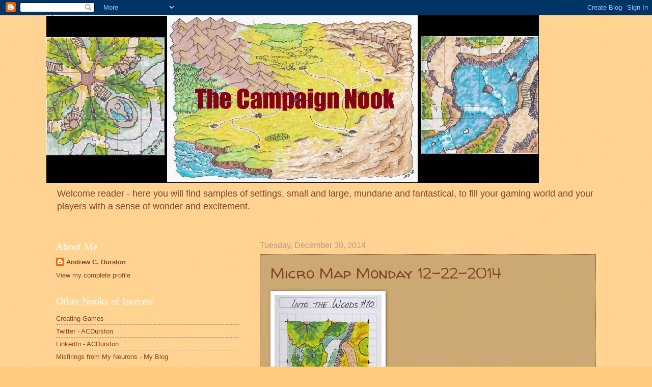

--- FILE ---
content_type: text/html; charset=utf-8
request_url: https://www.google.com/recaptcha/api2/aframe
body_size: 268
content:
<!DOCTYPE HTML><html><head><meta http-equiv="content-type" content="text/html; charset=UTF-8"></head><body><script nonce="8PJl0yWAq7e7tjFQ05gvBg">/** Anti-fraud and anti-abuse applications only. See google.com/recaptcha */ try{var clients={'sodar':'https://pagead2.googlesyndication.com/pagead/sodar?'};window.addEventListener("message",function(a){try{if(a.source===window.parent){var b=JSON.parse(a.data);var c=clients[b['id']];if(c){var d=document.createElement('img');d.src=c+b['params']+'&rc='+(localStorage.getItem("rc::a")?sessionStorage.getItem("rc::b"):"");window.document.body.appendChild(d);sessionStorage.setItem("rc::e",parseInt(sessionStorage.getItem("rc::e")||0)+1);localStorage.setItem("rc::h",'1768714753403');}}}catch(b){}});window.parent.postMessage("_grecaptcha_ready", "*");}catch(b){}</script></body></html>

--- FILE ---
content_type: text/javascript; charset=UTF-8
request_url: http://www.campaignnook.com/2014/12/micro-map-monday-12-22-2014.html?action=getFeed&widgetId=Feed1&widgetType=Feed&responseType=js&xssi_token=AOuZoY4BDgd0TNrzOzU2GbHEWR-LRGCFxQ%3A1768714749290
body_size: 566
content:
try {
_WidgetManager._HandleControllerResult('Feed1', 'getFeed',{'status': 'ok', 'feed': {'entries': [{'title': 'NUTS Mission Deck', 'link': 'https://www.drivethrurpg.com/436013/nuts-mission-deck', 'publishedDate': '2025-12-17T19:55:32.000-08:00', 'author': ''}, {'title': 'Heroic Age Classes for 5e: Labyrinth Runner', 'link': 'https://www.drivethrurpg.com/548282/heroic-age-classes-for-5e-labyrinth-runner', 'publishedDate': '2025-12-17T16:33:04.000-08:00', 'author': ''}, {'title': 'Heartguide Starter Bundle - Daggerheart Compatible [BUNDLE]', 'link': 'https://www.drivethrurpg.com/549724/heartguide-starter-bundle-daggerheart-compatible-bundle', 'publishedDate': '2025-12-17T18:04:23.000-08:00', 'author': ''}, {'title': 'Wrath of the Kaiju', 'link': 'https://www.drivethrurpg.com/549685/wrath-of-the-kaiju', 'publishedDate': '2025-12-17T12:23:45.000-08:00', 'author': ''}, {'title': 'Exploration of Willow Castle - 5e - Roll20', 'link': 'https://www.drivethrurpg.com/546310/exploration-of-willow-castle-5e-roll20', 'publishedDate': '2025-12-17T12:49:16.000-08:00', 'author': ''}], 'title': 'DriveThruRPG.com Hottest Titles'}});
} catch (e) {
  if (typeof log != 'undefined') {
    log('HandleControllerResult failed: ' + e);
  }
}
